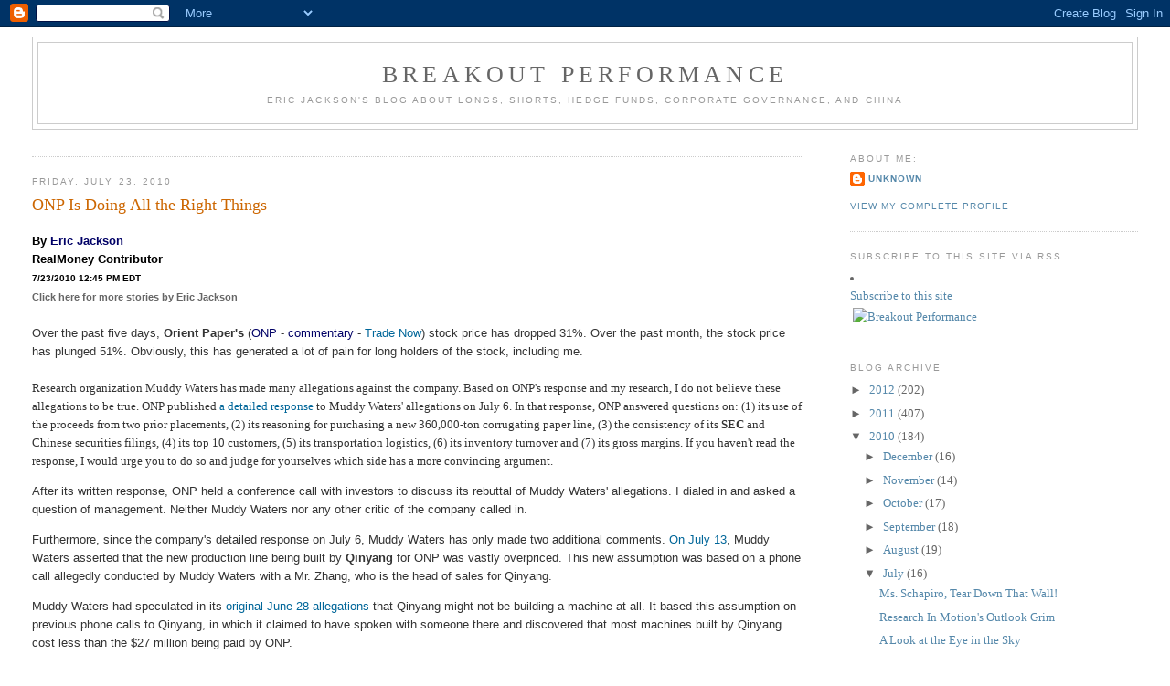

--- FILE ---
content_type: text/html; charset=UTF-8
request_url: https://breakoutperformance.blogspot.com/2010/07/onp-is-doing-all-right-things.html
body_size: 10950
content:
<!DOCTYPE html>
<html xmlns='http://www.w3.org/1999/xhtml' xmlns:b='http://www.google.com/2005/gml/b' xmlns:data='http://www.google.com/2005/gml/data' xmlns:expr='http://www.google.com/2005/gml/expr'>
<head>
<link href='https://www.blogger.com/static/v1/widgets/2944754296-widget_css_bundle.css' rel='stylesheet' type='text/css'/>
<meta content='text/html; charset=UTF-8' http-equiv='Content-Type'/>
<meta content='blogger' name='generator'/>
<link href='https://breakoutperformance.blogspot.com/favicon.ico' rel='icon' type='image/x-icon'/>
<link href='http://breakoutperformance.blogspot.com/2010/07/onp-is-doing-all-right-things.html' rel='canonical'/>
<link rel="alternate" type="application/atom+xml" title="Breakout Performance - Atom" href="https://breakoutperformance.blogspot.com/feeds/posts/default" />
<link rel="alternate" type="application/rss+xml" title="Breakout Performance - RSS" href="https://breakoutperformance.blogspot.com/feeds/posts/default?alt=rss" />
<link rel="service.post" type="application/atom+xml" title="Breakout Performance - Atom" href="https://www.blogger.com/feeds/31847753/posts/default" />

<link rel="alternate" type="application/atom+xml" title="Breakout Performance - Atom" href="https://breakoutperformance.blogspot.com/feeds/2022085655149480732/comments/default" />
<!--Can't find substitution for tag [blog.ieCssRetrofitLinks]-->
<meta content='http://breakoutperformance.blogspot.com/2010/07/onp-is-doing-all-right-things.html' property='og:url'/>
<meta content='ONP Is Doing All the Right Things' property='og:title'/>
<meta content='By Eric Jackson RealMoney Contributor 7/23/2010 12:45 PM EDT Click here for more stories by Eric Jackson Over the past five days, Orient Pap...' property='og:description'/>
<title>Breakout Performance: ONP Is Doing All the Right Things</title>
<style id='page-skin-1' type='text/css'><!--
/*
-----------------------------------------------
Blogger Template Style
Name:     Minima Stretch
Date:     26 Feb 2004
----------------------------------------------- */
/* Use this with templates/template-twocol.html */
body {
background:#ffffff;
margin:0;
color:#333333;
font:x-small Georgia Serif;
font-size/* */:/**/small;
font-size: /**/small;
text-align: center;
}
a:link {
color:#5588aa;
text-decoration:none;
}
a:visited {
color:#999999;
text-decoration:none;
}
a:hover {
color:#cc6600;
text-decoration:underline;
}
a img {
border-width:0;
}
/* Header
-----------------------------------------------
*/
#header-wrapper {
margin:0 2% 10px;
border:1px solid #cccccc;
}
#header {
margin: 5px;
border: 1px solid #cccccc;
text-align: center;
color:#666666;
}
#header-inner {
background-position: center;
margin-left: auto;
margin-right: auto;
}
#header h1 {
margin:5px 5px 0;
padding:15px 20px .25em;
line-height:1.2em;
text-transform:uppercase;
letter-spacing:.2em;
font: normal normal 200% Georgia, Serif;
}
#header a {
color:#666666;
text-decoration:none;
}
#header a:hover {
color:#666666;
}
#header .description {
margin:0 5px 5px;
padding:0 20px 15px;
text-transform:uppercase;
letter-spacing:.2em;
line-height: 1.4em;
font: normal normal 78% 'Trebuchet MS', Trebuchet, Arial, Verdana, Sans-serif;
color: #999999;
}
#header img {
margin-left: auto;
margin-right: auto;
}
/* Outer-Wrapper
----------------------------------------------- */
#outer-wrapper {
margin:0;
padding:10px;
text-align:left;
font: normal normal 100% Georgia, Serif;
}
#main-wrapper {
margin-left: 2%;
width: 67%;
float: left;
display: inline;       /* fix for doubling margin in IE */
word-wrap: break-word; /* fix for long text breaking sidebar float in IE */
overflow: hidden;      /* fix for long non-text content breaking IE sidebar float */
}
#sidebar-wrapper {
margin-right: 2%;
width: 25%;
float: right;
display: inline;       /* fix for doubling margin in IE */
word-wrap: break-word; /* fix for long text breaking sidebar float in IE */
overflow: hidden;      /* fix for long non-text content breaking IE sidebar float */
}
/* Headings
----------------------------------------------- */
h2 {
margin:1.5em 0 .75em;
font:normal normal 78% 'Trebuchet MS',Trebuchet,Arial,Verdana,Sans-serif;
line-height: 1.4em;
text-transform:uppercase;
letter-spacing:.2em;
color:#999999;
}
/* Posts
-----------------------------------------------
*/
h2.date-header {
margin:1.5em 0 .5em;
}
.post {
margin:.5em 0 1.5em;
border-bottom:1px dotted #cccccc;
padding-bottom:1.5em;
}
.post h3 {
margin:.25em 0 0;
padding:0 0 4px;
font-size:140%;
font-weight:normal;
line-height:1.4em;
color:#cc6600;
}
.post h3 a, .post h3 a:visited, .post h3 strong {
display:block;
text-decoration:none;
color:#cc6600;
font-weight:normal;
}
.post h3 strong, .post h3 a:hover {
color:#333333;
}
.post-body {
margin:0 0 .75em;
line-height:1.6em;
}
.post-body blockquote {
line-height:1.3em;
}
.post-footer {
margin: .75em 0;
color:#999999;
text-transform:uppercase;
letter-spacing:.1em;
font: normal normal 78% 'Trebuchet MS', Trebuchet, Arial, Verdana, Sans-serif;
line-height: 1.4em;
}
.comment-link {
margin-left:.6em;
}
.post img, table.tr-caption-container {
padding:4px;
border:1px solid #cccccc;
}
.tr-caption-container img {
border: none;
padding: 0;
}
.post blockquote {
margin:1em 20px;
}
.post blockquote p {
margin:.75em 0;
}
/* Comments
----------------------------------------------- */
#comments h4 {
margin:1em 0;
font-weight: bold;
line-height: 1.4em;
text-transform:uppercase;
letter-spacing:.2em;
color: #999999;
}
#comments-block {
margin:1em 0 1.5em;
line-height:1.6em;
}
#comments-block .comment-author {
margin:.5em 0;
}
#comments-block .comment-body {
margin:.25em 0 0;
}
#comments-block .comment-footer {
margin:-.25em 0 2em;
line-height: 1.4em;
text-transform:uppercase;
letter-spacing:.1em;
}
#comments-block .comment-body p {
margin:0 0 .75em;
}
.deleted-comment {
font-style:italic;
color:gray;
}
.feed-links {
clear: both;
line-height: 2.5em;
}
#blog-pager-newer-link {
float: left;
}
#blog-pager-older-link {
float: right;
}
#blog-pager {
text-align: center;
}
/* Sidebar Content
----------------------------------------------- */
.sidebar {
color: #666666;
line-height: 1.5em;
}
.sidebar ul {
list-style:none;
margin:0 0 0;
padding:0 0 0;
}
.sidebar li {
margin:0;
padding-top:0;
padding-right:0;
padding-bottom:.25em;
padding-left:15px;
text-indent:-15px;
line-height:1.5em;
}
.sidebar .widget, .main .widget {
border-bottom:1px dotted #cccccc;
margin:0 0 1.5em;
padding:0 0 1.5em;
}
.main .Blog {
border-bottom-width: 0;
}
/* Profile
----------------------------------------------- */
.profile-img {
float: left;
margin-top: 0;
margin-right: 5px;
margin-bottom: 5px;
margin-left: 0;
padding: 4px;
border: 1px solid #cccccc;
}
.profile-data {
margin:0;
text-transform:uppercase;
letter-spacing:.1em;
font: normal normal 78% 'Trebuchet MS', Trebuchet, Arial, Verdana, Sans-serif;
color: #999999;
font-weight: bold;
line-height: 1.6em;
}
.profile-datablock {
margin:.5em 0 .5em;
}
.profile-textblock {
margin: 0.5em 0;
line-height: 1.6em;
}
.profile-link {
font: normal normal 78% 'Trebuchet MS', Trebuchet, Arial, Verdana, Sans-serif;
text-transform: uppercase;
letter-spacing: .1em;
}
/* Footer
----------------------------------------------- */
#footer {
width:660px;
clear:both;
margin:0 auto;
padding-top:15px;
line-height: 1.6em;
text-transform:uppercase;
letter-spacing:.1em;
text-align: center;
}

--></style>
<script defer id="snap_preview_anywhere" src="//spa.snap.com/snap_preview_anywhere.js?ap=1&amp;key=9ecc39aca08d7cf96f7ef8f4d0aad344&amp;sb=0&amp;domain=breakoutperformance.blogspot.com" type="text/javascript"></script>
<script src="//www.sphere.com/widgets/sphereit/js?t=classic&amp;p=breakoutperformance.blogspot.com" type="text/javascript"></script>
<link href='https://www.blogger.com/dyn-css/authorization.css?targetBlogID=31847753&amp;zx=5d973e7b-39b8-4327-8465-9b39ac1f42c6' media='none' onload='if(media!=&#39;all&#39;)media=&#39;all&#39;' rel='stylesheet'/><noscript><link href='https://www.blogger.com/dyn-css/authorization.css?targetBlogID=31847753&amp;zx=5d973e7b-39b8-4327-8465-9b39ac1f42c6' rel='stylesheet'/></noscript>
<meta name='google-adsense-platform-account' content='ca-host-pub-1556223355139109'/>
<meta name='google-adsense-platform-domain' content='blogspot.com'/>

</head>
<script src="//www.google-analytics.com/urchin.js" type="text/javascript">
</script>
<script type='text/javascript'>
_uacct = "UA-519843-3";
urchinTracker();
</script>
<body>
<div class='navbar section' id='navbar'><div class='widget Navbar' data-version='1' id='Navbar1'><script type="text/javascript">
    function setAttributeOnload(object, attribute, val) {
      if(window.addEventListener) {
        window.addEventListener('load',
          function(){ object[attribute] = val; }, false);
      } else {
        window.attachEvent('onload', function(){ object[attribute] = val; });
      }
    }
  </script>
<div id="navbar-iframe-container"></div>
<script type="text/javascript" src="https://apis.google.com/js/platform.js"></script>
<script type="text/javascript">
      gapi.load("gapi.iframes:gapi.iframes.style.bubble", function() {
        if (gapi.iframes && gapi.iframes.getContext) {
          gapi.iframes.getContext().openChild({
              url: 'https://www.blogger.com/navbar/31847753?po\x3d2022085655149480732\x26origin\x3dhttps://breakoutperformance.blogspot.com',
              where: document.getElementById("navbar-iframe-container"),
              id: "navbar-iframe"
          });
        }
      });
    </script><script type="text/javascript">
(function() {
var script = document.createElement('script');
script.type = 'text/javascript';
script.src = '//pagead2.googlesyndication.com/pagead/js/google_top_exp.js';
var head = document.getElementsByTagName('head')[0];
if (head) {
head.appendChild(script);
}})();
</script>
</div></div>
<div id='outer-wrapper'><div id='wrap2'>
<!-- skip links for text browsers -->
<span id='skiplinks' style='display:none;'>
<a href='#main'>skip to main </a> |
      <a href='#sidebar'>skip to sidebar</a>
</span>
<div id='header-wrapper'>
<div class='header section' id='header'><div class='widget Header' data-version='1' id='Header1'>
<div id='header-inner'>
<div class='titlewrapper'>
<h1 class='title'>
<a href='https://breakoutperformance.blogspot.com/'>
Breakout Performance
</a>
</h1>
</div>
<div class='descriptionwrapper'>
<p class='description'><span>Eric Jackson's Blog About Longs, Shorts, Hedge Funds, Corporate Governance, and China</span></p>
</div>
</div>
</div></div>
</div>
<div id='content-wrapper'>
<div id='main-wrapper'>
<div class='main section' id='main'><div class='widget HTML' data-version='1' id='HTML15'>
<div class='widget-content'>
<!-- Begin Adify tag for "Breakout Performance 728" Ad Space (728x90) ID #2024407 --> <script type="text/javascript">
<!--
	sr_adspace_id = 2024407;
	sr_adspace_width = 728;
	sr_adspace_height = 90;
	sr_adspace_type = "graphic";
	sr_color_back = "#FFFFFF";
	sr_color_text = "#000000";
	sr_color_url = "#E15F00";
	sr_color_title = "#3F66B3";
	sr_color_border = "#3366CC";
	sr_color_your_ad = "#2852A3";
	sr_color_your_adbk = "#FFDD81";
	sr_ad_new_window = true;
	
-->
</script>
<script src="//ad.afy11.net/srad.js?azId=2024407" type="text/javascript">
</script>
<script type="text/javascript">srExecute();</script>
<!-- End Adify tag for "Breakout Performance 728" Ad Space (728x90) ID #2024407 -->
</div>
<div class='clear'></div>
</div><div class='widget Blog' data-version='1' id='Blog1'>
<div class='blog-posts hfeed'>

          <div class="date-outer">
        
<h2 class='date-header'><span>Friday, July 23, 2010</span></h2>

          <div class="date-posts">
        
<div class='post-outer'>
<div class='post'>
<a name='2022085655149480732'></a>
<h3 class='post-title'>
<a href='https://breakoutperformance.blogspot.com/2010/07/onp-is-doing-all-right-things.html'>ONP Is Doing All the Right Things</a>
</h3>
<div class='post-header-line-1'></div>
<div class='post-body'>
<p><span class="Apple-style-span" style="font-family: arial, helvetica, 'ms sans serif', sans-serif; font-size: small; "><div><span class="Apple-style-span" style="font-family: arial, helvetica, 'ms sans serif', sans-serif; font-size: small; "><span class="default" style="font-family: arial, helvetica, 'ms sans serif', sans-serif; font-size: small; color: rgb(0, 0, 0); font-weight: bold; ">By <a href="http://apps.thestreet.com/cms/email/rmyEmailStory.do?storyId=10815859&amp;authorId=1170565&amp;storyUrl=/p/rmoney/investing/10815859.html" style="color: rgb(0, 0, 102); ">Eric Jackson</a><br />RealMoney Contributor</span><br /><span class="Time" style="font-family: verdana, geneva, 'ms sans serif', sans-serif; font-size: x-small; letter-spacing: 0px; color: rgb(0, 0, 0); "><b>7/23/2010 12:45 PM EDT</b></span><br /><a class="leftNavLinks" href="http://find.thestreet.com/cgi-bin/texis/rmauthor/?au=A1170565" style="color: rgb(102, 102, 102); font-family: arial, helvetica, &#39;ms sans serif&#39;, sans-serif; font-size: 11px; font-weight: bold; text-decoration: none; ">Click here for more stories by Eric Jackson</a></span></div><div><span class="Apple-style-span" style="font-family: arial, helvetica, 'ms sans serif', sans-serif; font-size: small; "><br /></span></div><div><span class="Apple-style-span" style="font-family: arial, helvetica, 'ms sans serif', sans-serif; font-size: small; ">Over the past five days, <b>Orient Paper's</b> (<span class="tickerOb"><a href="http://www.thestreet.com/stocks/quote/ONP?omorig=rmyarticle" style="color: rgb(0, 0, 102); ">ONP</a> - <a href="http://find.thestreet.com/cgi-bin/texis/rmfind/results.html?tkr=ONP" style="color: rgb(0, 0, 102); ">commentary</a> - <a href="http://www.thestreet.com/staticFull/brokercenter.html" style="color: rgb(0, 102, 153); ">Trade Now</a></span>) stock price has dropped 31%. Over the past month, the stock price has plunged 51%. Obviously, this has generated a lot of pain for long holders of the stock, including me.</span></div><div><span class="Apple-style-span" style="font-family: arial, helvetica, 'ms sans serif', sans-serif; font-size: small; "><br /></span></div>Research organization Muddy Waters has made many allegations against the company. Based on ONP's response and my research, I do not believe these allegations to be true. ONP published <a href="http://finance.yahoo.com/news/Orient-Paper-Further-Responds-prnews-4256390971.html?x=0&amp;.v=92" style="color: rgb(0, 102, 153); " target="_blank">a detailed response</a> to Muddy Waters' allegations on July 6. In that response, ONP answered questions on: (1) its use of the proceeds from two prior placements, (2) its reasoning for purchasing a new 360,000-ton corrugating paper line, (3) the consistency of its <b>SEC</b> and Chinese securities filings, (4) its top 10 customers, (5) its transportation logistics, (6) its inventory turnover and (7) its gross margins. If you haven't read the response, I would urge you to do so and judge for yourselves which side has a more convincing argument.<p style="font-family: arial, helvetica, 'ms sans serif', sans-serif; font-size: small; ">After its written response, ONP held a conference call with investors to discuss its rebuttal of Muddy Waters' allegations. I dialed in and asked a question of management. Neither Muddy Waters nor any other critic of the company called in.</p><p style="font-family: arial, helvetica, 'ms sans serif', sans-serif; font-size: small; ">Furthermore, since the company's detailed response on July 6, Muddy Waters has only made two additional comments. <a href="http://www.muddywatersresearch.com/wp-content/uploads/2010/07/ONP_WhatATangledWebWeWeave.pdf" style="color: rgb(0, 102, 153); " target="_blank">On July 13</a>, Muddy Waters asserted that the new production line being built by <b>Qinyang</b> for ONP was vastly overpriced. This new assumption was based on a phone call allegedly conducted by Muddy Waters with a Mr. Zhang, who is the head of sales for Qinyang.</p><p style="font-family: arial, helvetica, 'ms sans serif', sans-serif; font-size: small; ">Muddy Waters had speculated in its <a href="http://www.muddywatersresearch.com/wp-content/uploads/2010/06/MuddyWatersResearch_ONP_June-2010.pdf" style="color: rgb(0, 102, 153); " target="_blank">original June 28 allegations</a> that Qinyang might not be building a machine at all. It based this assumption on previous phone calls to Qinyang, in which it claimed to have spoken with someone there and discovered that most machines built by Qinyang cost less than the $27 million being paid by ONP.</p><p style="font-family: arial, helvetica, 'ms sans serif', sans-serif; font-size: small; "><span class="Apple-style-span" style="color: rgb(51, 51, 51); line-height: 20px; "><i></i></span></p><i><p style="font-family: arial, helvetica, 'ms sans serif', sans-serif; font-size: small; ">....</p><p style="font-family: arial, helvetica, 'ms sans serif', sans-serif; font-size: small; "><span class="Apple-style-span" style="color: rgb(51, 51, 51); line-height: 20px; font-family: Georgia, serif; font-size: 13px; "><a href="http://www.thestreet.com/p/_search/rmoney/investing/10815859.html">[*** This post is an excerpt of the full article, available by clicking here to go to RealMoney.com. Note: subscription required. ***]</a></span></p></i></span><p></p></p>
<a class='iconsphere' href='http://www.sphere.com/search?q=sphereit:https://breakoutperformance.blogspot.com/2010/07/onp-is-doing-all-right-things.html' onclick='return Sphere.Widget.search("https://breakoutperformance.blogspot.com/2010/07/onp-is-doing-all-right-things.html")' title='Related Blogs & Articles'>Sphere: Related Content</a>
<div style='clear: both;'></div>
</div>
<div class='post-footer'>
<div><script type='text/javascript'>var addthis_pub="ejackson";</script>
<a id='https://breakoutperformance.blogspot.com/2010/07/onp-is-doing-all-right-things.html' name='ONP Is Doing All the Right Things' onclick='return addthis_sendto()' onmouseout='addthis_close()' onmouseover='return addthis_open(this, "", this.id, this.name);'><img alt="Bookmark and Share" height="16" src="https://lh3.googleusercontent.com/blogger_img_proxy/AEn0k_vf6Nb-zTTuzkGrL4CmWaUaEox5S_ZJBpN0zR80KDRI4RSO9SAJ5w9xJsDFpuK-DdnHBrFtVQJ8dIW7P1cdYEcbN6brZq61RWhQ42C7RBQSR1IeLw=s0-d" style="border:0" width="125"></a><script src="//s7.addthis.com/js/200/addthis_widget.js" type="text/javascript"></script></div>
<script charset="utf-8" src="//feeds.feedburner.com/~s/BreakoutPerformance?i=https://breakoutperformance.blogspot.com/2010/07/onp-is-doing-all-right-things.html" type="text/javascript"></script>
<p class='post-footer-line post-footer-line-1'><span class='post-author'>
Posted by
Unknown
</span>
<span class='post-timestamp'>
at
<a class='timestamp-link' href='https://breakoutperformance.blogspot.com/2010/07/onp-is-doing-all-right-things.html' title='permanent link'>9:50 PM</a>
</span>
<span class='post-comment-link'>
</span>
<span class='post-icons'>
<span class='item-action'>
<a href='https://www.blogger.com/email-post/31847753/2022085655149480732' title='Email Post'>
<span class='email-post-icon'>&#160;</span>
</a>
</span>
<span class='item-control blog-admin pid-267232575'>
<a href='https://www.blogger.com/post-edit.g?blogID=31847753&postID=2022085655149480732&from=pencil' title='Edit Post'>
<img alt='' class='icon-action' height='18' src='https://resources.blogblog.com/img/icon18_edit_allbkg.gif' width='18'/>
</a>
</span>
</span>
<span class='post-backlinks post-comment-link'>
</span>
</p>
<p class='post-footer-line post-footer-line-2'><span class='post-labels'>
Labels:
<a href='https://breakoutperformance.blogspot.com/search/label/Muddy%20Waters' rel='tag'>Muddy Waters</a>,
<a href='https://breakoutperformance.blogspot.com/search/label/ONP' rel='tag'>ONP</a>,
<a href='https://breakoutperformance.blogspot.com/search/label/Orient%20Paper' rel='tag'>Orient Paper</a>,
<a href='https://breakoutperformance.blogspot.com/search/label/Qinyang' rel='tag'>Qinyang</a>
</span>
</p>
<p class='post-footer-line post-footer-line-3'></p>
</div>
</div>
<div class='comments' id='comments'>
<a name='comments'></a>
<div id='disqus_thread'></div>
<div id='disqus_post_title' style='display:none;'>ONP Is Doing All the Right Things</div>
<div id='disqus_post_message' style='display:none;'><span class="Apple-style-span" style="font-family: arial, helvetica, 'ms sans serif', sans-serif; font-size: small; "><div><span class="Apple-style-span" style="font-family: arial, helvetica, 'ms sans serif', sans-serif; font-size: small; "><span class="default" style="font-family: arial, helvetica, 'ms sans serif', sans-serif; font-size: small; color: rgb(0, 0, 0); font-weight: bold; ">By <a href="http://apps.thestreet.com/cms/email/rmyEmailStory.do?storyId=10815859&amp;authorId=1170565&amp;storyUrl=/p/rmoney/investing/10815859.html" style="color: rgb(0, 0, 102); ">Eric Jackson</a><br />RealMoney Contributor</span><br /><span class="Time" style="font-family: verdana, geneva, 'ms sans serif', sans-serif; font-size: x-small; letter-spacing: 0px; color: rgb(0, 0, 0); "><b>7/23/2010 12:45 PM EDT</b></span><br /><a class="leftNavLinks" href="http://find.thestreet.com/cgi-bin/texis/rmauthor/?au=A1170565" style="color: rgb(102, 102, 102); font-family: arial, helvetica, &#39;ms sans serif&#39;, sans-serif; font-size: 11px; font-weight: bold; text-decoration: none; ">Click here for more stories by Eric Jackson</a></span></div><div><span class="Apple-style-span" style="font-family: arial, helvetica, 'ms sans serif', sans-serif; font-size: small; "><br /></span></div><div><span class="Apple-style-span" style="font-family: arial, helvetica, 'ms sans serif', sans-serif; font-size: small; ">Over the past five days, <b>Orient Paper's</b> (<span class="tickerOb"><a href="http://www.thestreet.com/stocks/quote/ONP?omorig=rmyarticle" style="color: rgb(0, 0, 102); ">ONP</a> - <a href="http://find.thestreet.com/cgi-bin/texis/rmfind/results.html?tkr=ONP" style="color: rgb(0, 0, 102); ">commentary</a> - <a href="http://www.thestreet.com/staticFull/brokercenter.html" style="color: rgb(0, 102, 153); ">Trade Now</a></span>) stock price has dropped 31%. Over the past month, the stock price has plunged 51%. Obviously, this has generated a lot of pain for long holders of the stock, including me.</span></div><div><span class="Apple-style-span" style="font-family: arial, helvetica, 'ms sans serif', sans-serif; font-size: small; "><br /></span></div>Research organization Muddy Waters has made many allegations against the company. Based on ONP's response and my research, I do not believe these allegations to be true. ONP published <a href="http://finance.yahoo.com/news/Orient-Paper-Further-Responds-prnews-4256390971.html?x=0&amp;.v=92" style="color: rgb(0, 102, 153); " target="_blank">a detailed response</a> to Muddy Waters' allegations on July 6. In that response, ONP answered questions on: (1) its use of the proceeds from two prior placements, (2) its reasoning for purchasing a new 360,000-ton corrugating paper line, (3) the consistency of its <b>SEC</b> and Chinese securities filings, (4) its top 10 customers, (5) its transportation logistics, (6) its inventory turnover and (7) its gross margins. If you haven't read the response, I would urge you to do so and judge for yourselves which side has a more convincing argument.<p style="font-family: arial, helvetica, 'ms sans serif', sans-serif; font-size: small; ">After its written response, ONP held a conference call with investors to discuss its rebuttal of Muddy Waters' allegations. I dialed in and asked a question of management. Neither Muddy Waters nor any other critic of the company called in.</p><p style="font-family: arial, helvetica, 'ms sans serif', sans-serif; font-size: small; ">Furthermore, since the company's detailed response on July 6, Muddy Waters has only made two additional comments. <a href="http://www.muddywatersresearch.com/wp-content/uploads/2010/07/ONP_WhatATangledWebWeWeave.pdf" style="color: rgb(0, 102, 153); " target="_blank">On July 13</a>, Muddy Waters asserted that the new production line being built by <b>Qinyang</b> for ONP was vastly overpriced. This new assumption was based on a phone call allegedly conducted by Muddy Waters with a Mr. Zhang, who is the head of sales for Qinyang.</p><p style="font-family: arial, helvetica, 'ms sans serif', sans-serif; font-size: small; ">Muddy Waters had speculated in its <a href="http://www.muddywatersresearch.com/wp-content/uploads/2010/06/MuddyWatersResearch_ONP_June-2010.pdf" style="color: rgb(0, 102, 153); " target="_blank">original June 28 allegations</a> that Qinyang might not be building a machine at all. It based this assumption on previous phone calls to Qinyang, in which it claimed to have spoken with someone there and discovered that most machines built by Qinyang cost less than the $27 million being paid by ONP.</p><p style="font-family: arial, helvetica, 'ms sans serif', sans-serif; font-size: small; "><span class="Apple-style-span" style="color: rgb(51, 51, 51); line-height: 20px; "><i></i></span></p><i><p style="font-family: arial, helvetica, 'ms sans serif', sans-serif; font-size: small; ">....</p><p style="font-family: arial, helvetica, 'ms sans serif', sans-serif; font-size: small; "><span class="Apple-style-span" style="color: rgb(51, 51, 51); line-height: 20px; font-family: Georgia, serif; font-size: 13px; "><a href="http://www.thestreet.com/p/_search/rmoney/investing/10815859.html">[*** This post is an excerpt of the full article, available by clicking here to go to RealMoney.com. Note: subscription required. ***]</a></span></p></i></span><p></p></div>
<script type='text/javascript'>
		var disqus_url = 'http://breakoutperformance.blogspot.com/2010/07/onp-is-doing-all-right-things.html';
		var disqus_title = document.getElementById('disqus_post_title').innerHTML;
		var disqus_message = document.getElementById('disqus_post_message').innerHTML;
	</script>
<script src="//disqus.com/forums/breakoutperformance/embed.js" type="text/javascript"></script>
<noscript><a href='http://breakoutperformance.disqus.com/?url=https://breakoutperformance.blogspot.com/2010/07/onp-is-doing-all-right-things.html'>View the entire comment thread.</a></noscript>
<a class='dsq-brlink' href='http://disqus.com'>blog comments powered by <span class='logo-disqus'>Disqus</span></a>
<div id='backlinks-container'>
<div id='Blog1_backlinks-container'>
</div>
</div>
</div>
</div>

        </div></div>
      
</div>
<div class='blog-pager' id='blog-pager'>
<span id='blog-pager-newer-link'>
<a class='blog-pager-newer-link' href='https://breakoutperformance.blogspot.com/2010/07/look-at-eye-in-sky.html' id='Blog1_blog-pager-newer-link' title='Newer Post'>Newer Post</a>
</span>
<span id='blog-pager-older-link'>
<a class='blog-pager-older-link' href='https://breakoutperformance.blogspot.com/2010/07/guest-post-another-perspective-on-onp.html' id='Blog1_blog-pager-older-link' title='Older Post'>Older Post</a>
</span>
<a class='home-link' href='https://breakoutperformance.blogspot.com/'>Home</a>
</div>
<div class='clear'></div>
<div class='post-feeds'>
</div>
</div></div>
</div>
<div id='sidebar-wrapper'>
<div class='sidebar section' id='sidebar'><div class='widget Profile' data-version='1' id='Profile1'>
<h2>About Me:</h2>
<div class='widget-content'>
<dl class='profile-datablock'>
<dt class='profile-data'>
<a class='profile-name-link g-profile' href='https://www.blogger.com/profile/08966031961479291676' rel='author' style='background-image: url(//www.blogger.com/img/logo-16.png);'>
Unknown
</a>
</dt>
</dl>
<a class='profile-link' href='https://www.blogger.com/profile/08966031961479291676' rel='author'>View my complete profile</a>
<div class='clear'></div>
</div>
</div><div class='widget HTML' data-version='1' id='HTML2'>
<h2 class='title'>Subscribe to this Site Via RSS</h2>
<div class='widget-content'>
<li class="module-list-item"><div class="typelist-note"><a href="http://feeds.feedburner.com/BreakoutPerformance" rel="alternate" title="Subscribe to this feed" type="application/rss+xml">Subscribe to this site  <img alt="" style="border:0" src="https://lh3.googleusercontent.com/blogger_img_proxy/AEn0k_uGz1dijJx3L7G9FmC4YRq8ChOzasAaV7g-nJG8R0gDY2NcYii6923LRM3vsNWCd3ocIGXjGXs5KplHsHkSzI1HGVZNznEEmRIZnHglCVYYhaAGp6w8hIJYltijmWs=s0-d"></a></div></li>

<a href="http://feeds.feedburner.com/BreakoutPerformance"><img width="88" style="border:0" alt="" src="https://lh3.googleusercontent.com/blogger_img_proxy/AEn0k_utKAwY-0mBCfNdG3gsJaqEWu2C7_bo58RQiUzsIAJ1WzENo4c8Kt-Os0yGxxVyVIDcu6vh9uvDiTmLG0RGTF1HINKXC_xfuaonPcuGZrW4x1IPdfUFhogON5HPZXerU7UlyJa0q6V2kmHMbtv7TCQF=s0-d" height="26"></a>
			
<a href="http://breakoutperformance.blogspot.com"><img style="border:0" alt="Breakout Performance" src="https://lh3.googleusercontent.com/blogger_img_proxy/AEn0k_uaemp7nLEDmmyjDt4asBuVxOvsEYM_YczrB_7wsRRCreONBbJgAat8yS6jYLexIyIGnPNKJjLPGi3vh8qb7Fw0SWMnULO5Fg-UAGA_y_VszMdRIqrl=s0-d"></a>
</div>
<div class='clear'></div>
</div><div class='widget BlogArchive' data-version='1' id='BlogArchive1'>
<h2>Blog Archive</h2>
<div class='widget-content'>
<div id='ArchiveList'>
<div id='BlogArchive1_ArchiveList'>
<ul class='hierarchy'>
<li class='archivedate collapsed'>
<a class='toggle' href='javascript:void(0)'>
<span class='zippy'>

        &#9658;&#160;
      
</span>
</a>
<a class='post-count-link' href='https://breakoutperformance.blogspot.com/2012/'>
2012
</a>
<span class='post-count' dir='ltr'>(202)</span>
<ul class='hierarchy'>
<li class='archivedate collapsed'>
<a class='toggle' href='javascript:void(0)'>
<span class='zippy'>

        &#9658;&#160;
      
</span>
</a>
<a class='post-count-link' href='https://breakoutperformance.blogspot.com/2012/10/'>
October
</a>
<span class='post-count' dir='ltr'>(24)</span>
</li>
</ul>
<ul class='hierarchy'>
<li class='archivedate collapsed'>
<a class='toggle' href='javascript:void(0)'>
<span class='zippy'>

        &#9658;&#160;
      
</span>
</a>
<a class='post-count-link' href='https://breakoutperformance.blogspot.com/2012/09/'>
September
</a>
<span class='post-count' dir='ltr'>(26)</span>
</li>
</ul>
<ul class='hierarchy'>
<li class='archivedate collapsed'>
<a class='toggle' href='javascript:void(0)'>
<span class='zippy'>

        &#9658;&#160;
      
</span>
</a>
<a class='post-count-link' href='https://breakoutperformance.blogspot.com/2012/08/'>
August
</a>
<span class='post-count' dir='ltr'>(5)</span>
</li>
</ul>
<ul class='hierarchy'>
<li class='archivedate collapsed'>
<a class='toggle' href='javascript:void(0)'>
<span class='zippy'>

        &#9658;&#160;
      
</span>
</a>
<a class='post-count-link' href='https://breakoutperformance.blogspot.com/2012/07/'>
July
</a>
<span class='post-count' dir='ltr'>(19)</span>
</li>
</ul>
<ul class='hierarchy'>
<li class='archivedate collapsed'>
<a class='toggle' href='javascript:void(0)'>
<span class='zippy'>

        &#9658;&#160;
      
</span>
</a>
<a class='post-count-link' href='https://breakoutperformance.blogspot.com/2012/06/'>
June
</a>
<span class='post-count' dir='ltr'>(15)</span>
</li>
</ul>
<ul class='hierarchy'>
<li class='archivedate collapsed'>
<a class='toggle' href='javascript:void(0)'>
<span class='zippy'>

        &#9658;&#160;
      
</span>
</a>
<a class='post-count-link' href='https://breakoutperformance.blogspot.com/2012/05/'>
May
</a>
<span class='post-count' dir='ltr'>(26)</span>
</li>
</ul>
<ul class='hierarchy'>
<li class='archivedate collapsed'>
<a class='toggle' href='javascript:void(0)'>
<span class='zippy'>

        &#9658;&#160;
      
</span>
</a>
<a class='post-count-link' href='https://breakoutperformance.blogspot.com/2012/04/'>
April
</a>
<span class='post-count' dir='ltr'>(25)</span>
</li>
</ul>
<ul class='hierarchy'>
<li class='archivedate collapsed'>
<a class='toggle' href='javascript:void(0)'>
<span class='zippy'>

        &#9658;&#160;
      
</span>
</a>
<a class='post-count-link' href='https://breakoutperformance.blogspot.com/2012/03/'>
March
</a>
<span class='post-count' dir='ltr'>(15)</span>
</li>
</ul>
<ul class='hierarchy'>
<li class='archivedate collapsed'>
<a class='toggle' href='javascript:void(0)'>
<span class='zippy'>

        &#9658;&#160;
      
</span>
</a>
<a class='post-count-link' href='https://breakoutperformance.blogspot.com/2012/02/'>
February
</a>
<span class='post-count' dir='ltr'>(21)</span>
</li>
</ul>
<ul class='hierarchy'>
<li class='archivedate collapsed'>
<a class='toggle' href='javascript:void(0)'>
<span class='zippy'>

        &#9658;&#160;
      
</span>
</a>
<a class='post-count-link' href='https://breakoutperformance.blogspot.com/2012/01/'>
January
</a>
<span class='post-count' dir='ltr'>(26)</span>
</li>
</ul>
</li>
</ul>
<ul class='hierarchy'>
<li class='archivedate collapsed'>
<a class='toggle' href='javascript:void(0)'>
<span class='zippy'>

        &#9658;&#160;
      
</span>
</a>
<a class='post-count-link' href='https://breakoutperformance.blogspot.com/2011/'>
2011
</a>
<span class='post-count' dir='ltr'>(407)</span>
<ul class='hierarchy'>
<li class='archivedate collapsed'>
<a class='toggle' href='javascript:void(0)'>
<span class='zippy'>

        &#9658;&#160;
      
</span>
</a>
<a class='post-count-link' href='https://breakoutperformance.blogspot.com/2011/12/'>
December
</a>
<span class='post-count' dir='ltr'>(19)</span>
</li>
</ul>
<ul class='hierarchy'>
<li class='archivedate collapsed'>
<a class='toggle' href='javascript:void(0)'>
<span class='zippy'>

        &#9658;&#160;
      
</span>
</a>
<a class='post-count-link' href='https://breakoutperformance.blogspot.com/2011/11/'>
November
</a>
<span class='post-count' dir='ltr'>(30)</span>
</li>
</ul>
<ul class='hierarchy'>
<li class='archivedate collapsed'>
<a class='toggle' href='javascript:void(0)'>
<span class='zippy'>

        &#9658;&#160;
      
</span>
</a>
<a class='post-count-link' href='https://breakoutperformance.blogspot.com/2011/10/'>
October
</a>
<span class='post-count' dir='ltr'>(28)</span>
</li>
</ul>
<ul class='hierarchy'>
<li class='archivedate collapsed'>
<a class='toggle' href='javascript:void(0)'>
<span class='zippy'>

        &#9658;&#160;
      
</span>
</a>
<a class='post-count-link' href='https://breakoutperformance.blogspot.com/2011/09/'>
September
</a>
<span class='post-count' dir='ltr'>(38)</span>
</li>
</ul>
<ul class='hierarchy'>
<li class='archivedate collapsed'>
<a class='toggle' href='javascript:void(0)'>
<span class='zippy'>

        &#9658;&#160;
      
</span>
</a>
<a class='post-count-link' href='https://breakoutperformance.blogspot.com/2011/08/'>
August
</a>
<span class='post-count' dir='ltr'>(42)</span>
</li>
</ul>
<ul class='hierarchy'>
<li class='archivedate collapsed'>
<a class='toggle' href='javascript:void(0)'>
<span class='zippy'>

        &#9658;&#160;
      
</span>
</a>
<a class='post-count-link' href='https://breakoutperformance.blogspot.com/2011/07/'>
July
</a>
<span class='post-count' dir='ltr'>(47)</span>
</li>
</ul>
<ul class='hierarchy'>
<li class='archivedate collapsed'>
<a class='toggle' href='javascript:void(0)'>
<span class='zippy'>

        &#9658;&#160;
      
</span>
</a>
<a class='post-count-link' href='https://breakoutperformance.blogspot.com/2011/06/'>
June
</a>
<span class='post-count' dir='ltr'>(27)</span>
</li>
</ul>
<ul class='hierarchy'>
<li class='archivedate collapsed'>
<a class='toggle' href='javascript:void(0)'>
<span class='zippy'>

        &#9658;&#160;
      
</span>
</a>
<a class='post-count-link' href='https://breakoutperformance.blogspot.com/2011/05/'>
May
</a>
<span class='post-count' dir='ltr'>(43)</span>
</li>
</ul>
<ul class='hierarchy'>
<li class='archivedate collapsed'>
<a class='toggle' href='javascript:void(0)'>
<span class='zippy'>

        &#9658;&#160;
      
</span>
</a>
<a class='post-count-link' href='https://breakoutperformance.blogspot.com/2011/04/'>
April
</a>
<span class='post-count' dir='ltr'>(37)</span>
</li>
</ul>
<ul class='hierarchy'>
<li class='archivedate collapsed'>
<a class='toggle' href='javascript:void(0)'>
<span class='zippy'>

        &#9658;&#160;
      
</span>
</a>
<a class='post-count-link' href='https://breakoutperformance.blogspot.com/2011/03/'>
March
</a>
<span class='post-count' dir='ltr'>(34)</span>
</li>
</ul>
<ul class='hierarchy'>
<li class='archivedate collapsed'>
<a class='toggle' href='javascript:void(0)'>
<span class='zippy'>

        &#9658;&#160;
      
</span>
</a>
<a class='post-count-link' href='https://breakoutperformance.blogspot.com/2011/02/'>
February
</a>
<span class='post-count' dir='ltr'>(28)</span>
</li>
</ul>
<ul class='hierarchy'>
<li class='archivedate collapsed'>
<a class='toggle' href='javascript:void(0)'>
<span class='zippy'>

        &#9658;&#160;
      
</span>
</a>
<a class='post-count-link' href='https://breakoutperformance.blogspot.com/2011/01/'>
January
</a>
<span class='post-count' dir='ltr'>(34)</span>
</li>
</ul>
</li>
</ul>
<ul class='hierarchy'>
<li class='archivedate expanded'>
<a class='toggle' href='javascript:void(0)'>
<span class='zippy toggle-open'>

        &#9660;&#160;
      
</span>
</a>
<a class='post-count-link' href='https://breakoutperformance.blogspot.com/2010/'>
2010
</a>
<span class='post-count' dir='ltr'>(184)</span>
<ul class='hierarchy'>
<li class='archivedate collapsed'>
<a class='toggle' href='javascript:void(0)'>
<span class='zippy'>

        &#9658;&#160;
      
</span>
</a>
<a class='post-count-link' href='https://breakoutperformance.blogspot.com/2010/12/'>
December
</a>
<span class='post-count' dir='ltr'>(16)</span>
</li>
</ul>
<ul class='hierarchy'>
<li class='archivedate collapsed'>
<a class='toggle' href='javascript:void(0)'>
<span class='zippy'>

        &#9658;&#160;
      
</span>
</a>
<a class='post-count-link' href='https://breakoutperformance.blogspot.com/2010/11/'>
November
</a>
<span class='post-count' dir='ltr'>(14)</span>
</li>
</ul>
<ul class='hierarchy'>
<li class='archivedate collapsed'>
<a class='toggle' href='javascript:void(0)'>
<span class='zippy'>

        &#9658;&#160;
      
</span>
</a>
<a class='post-count-link' href='https://breakoutperformance.blogspot.com/2010/10/'>
October
</a>
<span class='post-count' dir='ltr'>(17)</span>
</li>
</ul>
<ul class='hierarchy'>
<li class='archivedate collapsed'>
<a class='toggle' href='javascript:void(0)'>
<span class='zippy'>

        &#9658;&#160;
      
</span>
</a>
<a class='post-count-link' href='https://breakoutperformance.blogspot.com/2010/09/'>
September
</a>
<span class='post-count' dir='ltr'>(18)</span>
</li>
</ul>
<ul class='hierarchy'>
<li class='archivedate collapsed'>
<a class='toggle' href='javascript:void(0)'>
<span class='zippy'>

        &#9658;&#160;
      
</span>
</a>
<a class='post-count-link' href='https://breakoutperformance.blogspot.com/2010/08/'>
August
</a>
<span class='post-count' dir='ltr'>(19)</span>
</li>
</ul>
<ul class='hierarchy'>
<li class='archivedate expanded'>
<a class='toggle' href='javascript:void(0)'>
<span class='zippy toggle-open'>

        &#9660;&#160;
      
</span>
</a>
<a class='post-count-link' href='https://breakoutperformance.blogspot.com/2010/07/'>
July
</a>
<span class='post-count' dir='ltr'>(16)</span>
<ul class='posts'>
<li><a href='https://breakoutperformance.blogspot.com/2010/07/ms-schapiro-tear-down-that-wall.html'>Ms. Schapiro, Tear Down That Wall!</a></li>
<li><a href='https://breakoutperformance.blogspot.com/2010/07/research-in-motions-outlook-grim.html'>Research In Motion&#39;s Outlook Grim</a></li>
<li><a href='https://breakoutperformance.blogspot.com/2010/07/look-at-eye-in-sky.html'>A Look at the Eye in the Sky</a></li>
<li><a href='https://breakoutperformance.blogspot.com/2010/07/onp-is-doing-all-right-things.html'>ONP Is Doing All the Right Things</a></li>
<li><a href='https://breakoutperformance.blogspot.com/2010/07/guest-post-another-perspective-on-onp.html'>Guest Post: Another Perspective on ONP and Doing B...</a></li>
<li><a href='https://breakoutperformance.blogspot.com/2010/07/finreg-best-and-worst-parts.html'>FinReg: Best and Worst Parts</a></li>
<li><a href='https://breakoutperformance.blogspot.com/2010/07/oh-dear-canada.html'>Oh, Dear, Canada!</a></li>
<li><a href='https://breakoutperformance.blogspot.com/2010/07/show-us-money.html'>Show Us the Money!</a></li>
<li><a href='https://breakoutperformance.blogspot.com/2010/07/why-seabridge-says-no-to-mining.html'>Why Seabridge Says No to Mining Projects</a></li>
<li><a href='https://breakoutperformance.blogspot.com/2010/07/microsoft-should-stop-acting-like.html'>Microsoft Should Stop Acting Like a &quot;Cougar&quot; &amp; Sta...</a></li>
<li><a href='https://breakoutperformance.blogspot.com/2010/07/jos-bank-ready-for-mark-down.html'>Jos. A. Bank Ready for a Mark-Down</a></li>
<li><a href='https://breakoutperformance.blogspot.com/2010/07/update-on-orient-paper.html'>Update on Orient Paper</a></li>
<li><a href='https://breakoutperformance.blogspot.com/2010/07/royal-caribbean-is-headed-for-rough.html'>Royal Caribbean Is Headed for Rough Waters</a></li>
<li><a href='https://breakoutperformance.blogspot.com/2010/07/microsoft-should-pay-fat-dividend.html'>Microsoft Should Pay a Fat Dividend</a></li>
<li><a href='https://breakoutperformance.blogspot.com/2010/07/orient-paper-visit-satisfies-investor.html'>Orient Paper Visit Satisfies Investor</a></li>
<li><a href='https://breakoutperformance.blogspot.com/2010/07/yahoo-is-losing-its-yodel.html'>Yahoo! Is Losing Its Yodel</a></li>
</ul>
</li>
</ul>
<ul class='hierarchy'>
<li class='archivedate collapsed'>
<a class='toggle' href='javascript:void(0)'>
<span class='zippy'>

        &#9658;&#160;
      
</span>
</a>
<a class='post-count-link' href='https://breakoutperformance.blogspot.com/2010/06/'>
June
</a>
<span class='post-count' dir='ltr'>(14)</span>
</li>
</ul>
<ul class='hierarchy'>
<li class='archivedate collapsed'>
<a class='toggle' href='javascript:void(0)'>
<span class='zippy'>

        &#9658;&#160;
      
</span>
</a>
<a class='post-count-link' href='https://breakoutperformance.blogspot.com/2010/05/'>
May
</a>
<span class='post-count' dir='ltr'>(16)</span>
</li>
</ul>
<ul class='hierarchy'>
<li class='archivedate collapsed'>
<a class='toggle' href='javascript:void(0)'>
<span class='zippy'>

        &#9658;&#160;
      
</span>
</a>
<a class='post-count-link' href='https://breakoutperformance.blogspot.com/2010/04/'>
April
</a>
<span class='post-count' dir='ltr'>(17)</span>
</li>
</ul>
<ul class='hierarchy'>
<li class='archivedate collapsed'>
<a class='toggle' href='javascript:void(0)'>
<span class='zippy'>

        &#9658;&#160;
      
</span>
</a>
<a class='post-count-link' href='https://breakoutperformance.blogspot.com/2010/03/'>
March
</a>
<span class='post-count' dir='ltr'>(17)</span>
</li>
</ul>
<ul class='hierarchy'>
<li class='archivedate collapsed'>
<a class='toggle' href='javascript:void(0)'>
<span class='zippy'>

        &#9658;&#160;
      
</span>
</a>
<a class='post-count-link' href='https://breakoutperformance.blogspot.com/2010/02/'>
February
</a>
<span class='post-count' dir='ltr'>(9)</span>
</li>
</ul>
<ul class='hierarchy'>
<li class='archivedate collapsed'>
<a class='toggle' href='javascript:void(0)'>
<span class='zippy'>

        &#9658;&#160;
      
</span>
</a>
<a class='post-count-link' href='https://breakoutperformance.blogspot.com/2010/01/'>
January
</a>
<span class='post-count' dir='ltr'>(11)</span>
</li>
</ul>
</li>
</ul>
<ul class='hierarchy'>
<li class='archivedate collapsed'>
<a class='toggle' href='javascript:void(0)'>
<span class='zippy'>

        &#9658;&#160;
      
</span>
</a>
<a class='post-count-link' href='https://breakoutperformance.blogspot.com/2009/'>
2009
</a>
<span class='post-count' dir='ltr'>(187)</span>
<ul class='hierarchy'>
<li class='archivedate collapsed'>
<a class='toggle' href='javascript:void(0)'>
<span class='zippy'>

        &#9658;&#160;
      
</span>
</a>
<a class='post-count-link' href='https://breakoutperformance.blogspot.com/2009/12/'>
December
</a>
<span class='post-count' dir='ltr'>(12)</span>
</li>
</ul>
<ul class='hierarchy'>
<li class='archivedate collapsed'>
<a class='toggle' href='javascript:void(0)'>
<span class='zippy'>

        &#9658;&#160;
      
</span>
</a>
<a class='post-count-link' href='https://breakoutperformance.blogspot.com/2009/11/'>
November
</a>
<span class='post-count' dir='ltr'>(10)</span>
</li>
</ul>
<ul class='hierarchy'>
<li class='archivedate collapsed'>
<a class='toggle' href='javascript:void(0)'>
<span class='zippy'>

        &#9658;&#160;
      
</span>
</a>
<a class='post-count-link' href='https://breakoutperformance.blogspot.com/2009/10/'>
October
</a>
<span class='post-count' dir='ltr'>(10)</span>
</li>
</ul>
<ul class='hierarchy'>
<li class='archivedate collapsed'>
<a class='toggle' href='javascript:void(0)'>
<span class='zippy'>

        &#9658;&#160;
      
</span>
</a>
<a class='post-count-link' href='https://breakoutperformance.blogspot.com/2009/09/'>
September
</a>
<span class='post-count' dir='ltr'>(28)</span>
</li>
</ul>
<ul class='hierarchy'>
<li class='archivedate collapsed'>
<a class='toggle' href='javascript:void(0)'>
<span class='zippy'>

        &#9658;&#160;
      
</span>
</a>
<a class='post-count-link' href='https://breakoutperformance.blogspot.com/2009/08/'>
August
</a>
<span class='post-count' dir='ltr'>(9)</span>
</li>
</ul>
<ul class='hierarchy'>
<li class='archivedate collapsed'>
<a class='toggle' href='javascript:void(0)'>
<span class='zippy'>

        &#9658;&#160;
      
</span>
</a>
<a class='post-count-link' href='https://breakoutperformance.blogspot.com/2009/07/'>
July
</a>
<span class='post-count' dir='ltr'>(9)</span>
</li>
</ul>
<ul class='hierarchy'>
<li class='archivedate collapsed'>
<a class='toggle' href='javascript:void(0)'>
<span class='zippy'>

        &#9658;&#160;
      
</span>
</a>
<a class='post-count-link' href='https://breakoutperformance.blogspot.com/2009/06/'>
June
</a>
<span class='post-count' dir='ltr'>(7)</span>
</li>
</ul>
<ul class='hierarchy'>
<li class='archivedate collapsed'>
<a class='toggle' href='javascript:void(0)'>
<span class='zippy'>

        &#9658;&#160;
      
</span>
</a>
<a class='post-count-link' href='https://breakoutperformance.blogspot.com/2009/05/'>
May
</a>
<span class='post-count' dir='ltr'>(37)</span>
</li>
</ul>
<ul class='hierarchy'>
<li class='archivedate collapsed'>
<a class='toggle' href='javascript:void(0)'>
<span class='zippy'>

        &#9658;&#160;
      
</span>
</a>
<a class='post-count-link' href='https://breakoutperformance.blogspot.com/2009/04/'>
April
</a>
<span class='post-count' dir='ltr'>(45)</span>
</li>
</ul>
<ul class='hierarchy'>
<li class='archivedate collapsed'>
<a class='toggle' href='javascript:void(0)'>
<span class='zippy'>

        &#9658;&#160;
      
</span>
</a>
<a class='post-count-link' href='https://breakoutperformance.blogspot.com/2009/03/'>
March
</a>
<span class='post-count' dir='ltr'>(3)</span>
</li>
</ul>
<ul class='hierarchy'>
<li class='archivedate collapsed'>
<a class='toggle' href='javascript:void(0)'>
<span class='zippy'>

        &#9658;&#160;
      
</span>
</a>
<a class='post-count-link' href='https://breakoutperformance.blogspot.com/2009/02/'>
February
</a>
<span class='post-count' dir='ltr'>(5)</span>
</li>
</ul>
<ul class='hierarchy'>
<li class='archivedate collapsed'>
<a class='toggle' href='javascript:void(0)'>
<span class='zippy'>

        &#9658;&#160;
      
</span>
</a>
<a class='post-count-link' href='https://breakoutperformance.blogspot.com/2009/01/'>
January
</a>
<span class='post-count' dir='ltr'>(12)</span>
</li>
</ul>
</li>
</ul>
<ul class='hierarchy'>
<li class='archivedate collapsed'>
<a class='toggle' href='javascript:void(0)'>
<span class='zippy'>

        &#9658;&#160;
      
</span>
</a>
<a class='post-count-link' href='https://breakoutperformance.blogspot.com/2008/'>
2008
</a>
<span class='post-count' dir='ltr'>(171)</span>
<ul class='hierarchy'>
<li class='archivedate collapsed'>
<a class='toggle' href='javascript:void(0)'>
<span class='zippy'>

        &#9658;&#160;
      
</span>
</a>
<a class='post-count-link' href='https://breakoutperformance.blogspot.com/2008/12/'>
December
</a>
<span class='post-count' dir='ltr'>(5)</span>
</li>
</ul>
<ul class='hierarchy'>
<li class='archivedate collapsed'>
<a class='toggle' href='javascript:void(0)'>
<span class='zippy'>

        &#9658;&#160;
      
</span>
</a>
<a class='post-count-link' href='https://breakoutperformance.blogspot.com/2008/11/'>
November
</a>
<span class='post-count' dir='ltr'>(4)</span>
</li>
</ul>
<ul class='hierarchy'>
<li class='archivedate collapsed'>
<a class='toggle' href='javascript:void(0)'>
<span class='zippy'>

        &#9658;&#160;
      
</span>
</a>
<a class='post-count-link' href='https://breakoutperformance.blogspot.com/2008/10/'>
October
</a>
<span class='post-count' dir='ltr'>(4)</span>
</li>
</ul>
<ul class='hierarchy'>
<li class='archivedate collapsed'>
<a class='toggle' href='javascript:void(0)'>
<span class='zippy'>

        &#9658;&#160;
      
</span>
</a>
<a class='post-count-link' href='https://breakoutperformance.blogspot.com/2008/09/'>
September
</a>
<span class='post-count' dir='ltr'>(4)</span>
</li>
</ul>
<ul class='hierarchy'>
<li class='archivedate collapsed'>
<a class='toggle' href='javascript:void(0)'>
<span class='zippy'>

        &#9658;&#160;
      
</span>
</a>
<a class='post-count-link' href='https://breakoutperformance.blogspot.com/2008/08/'>
August
</a>
<span class='post-count' dir='ltr'>(21)</span>
</li>
</ul>
<ul class='hierarchy'>
<li class='archivedate collapsed'>
<a class='toggle' href='javascript:void(0)'>
<span class='zippy'>

        &#9658;&#160;
      
</span>
</a>
<a class='post-count-link' href='https://breakoutperformance.blogspot.com/2008/07/'>
July
</a>
<span class='post-count' dir='ltr'>(18)</span>
</li>
</ul>
<ul class='hierarchy'>
<li class='archivedate collapsed'>
<a class='toggle' href='javascript:void(0)'>
<span class='zippy'>

        &#9658;&#160;
      
</span>
</a>
<a class='post-count-link' href='https://breakoutperformance.blogspot.com/2008/06/'>
June
</a>
<span class='post-count' dir='ltr'>(26)</span>
</li>
</ul>
<ul class='hierarchy'>
<li class='archivedate collapsed'>
<a class='toggle' href='javascript:void(0)'>
<span class='zippy'>

        &#9658;&#160;
      
</span>
</a>
<a class='post-count-link' href='https://breakoutperformance.blogspot.com/2008/05/'>
May
</a>
<span class='post-count' dir='ltr'>(32)</span>
</li>
</ul>
<ul class='hierarchy'>
<li class='archivedate collapsed'>
<a class='toggle' href='javascript:void(0)'>
<span class='zippy'>

        &#9658;&#160;
      
</span>
</a>
<a class='post-count-link' href='https://breakoutperformance.blogspot.com/2008/04/'>
April
</a>
<span class='post-count' dir='ltr'>(14)</span>
</li>
</ul>
<ul class='hierarchy'>
<li class='archivedate collapsed'>
<a class='toggle' href='javascript:void(0)'>
<span class='zippy'>

        &#9658;&#160;
      
</span>
</a>
<a class='post-count-link' href='https://breakoutperformance.blogspot.com/2008/03/'>
March
</a>
<span class='post-count' dir='ltr'>(13)</span>
</li>
</ul>
<ul class='hierarchy'>
<li class='archivedate collapsed'>
<a class='toggle' href='javascript:void(0)'>
<span class='zippy'>

        &#9658;&#160;
      
</span>
</a>
<a class='post-count-link' href='https://breakoutperformance.blogspot.com/2008/02/'>
February
</a>
<span class='post-count' dir='ltr'>(25)</span>
</li>
</ul>
<ul class='hierarchy'>
<li class='archivedate collapsed'>
<a class='toggle' href='javascript:void(0)'>
<span class='zippy'>

        &#9658;&#160;
      
</span>
</a>
<a class='post-count-link' href='https://breakoutperformance.blogspot.com/2008/01/'>
January
</a>
<span class='post-count' dir='ltr'>(5)</span>
</li>
</ul>
</li>
</ul>
<ul class='hierarchy'>
<li class='archivedate collapsed'>
<a class='toggle' href='javascript:void(0)'>
<span class='zippy'>

        &#9658;&#160;
      
</span>
</a>
<a class='post-count-link' href='https://breakoutperformance.blogspot.com/2007/'>
2007
</a>
<span class='post-count' dir='ltr'>(234)</span>
<ul class='hierarchy'>
<li class='archivedate collapsed'>
<a class='toggle' href='javascript:void(0)'>
<span class='zippy'>

        &#9658;&#160;
      
</span>
</a>
<a class='post-count-link' href='https://breakoutperformance.blogspot.com/2007/12/'>
December
</a>
<span class='post-count' dir='ltr'>(13)</span>
</li>
</ul>
<ul class='hierarchy'>
<li class='archivedate collapsed'>
<a class='toggle' href='javascript:void(0)'>
<span class='zippy'>

        &#9658;&#160;
      
</span>
</a>
<a class='post-count-link' href='https://breakoutperformance.blogspot.com/2007/11/'>
November
</a>
<span class='post-count' dir='ltr'>(10)</span>
</li>
</ul>
<ul class='hierarchy'>
<li class='archivedate collapsed'>
<a class='toggle' href='javascript:void(0)'>
<span class='zippy'>

        &#9658;&#160;
      
</span>
</a>
<a class='post-count-link' href='https://breakoutperformance.blogspot.com/2007/10/'>
October
</a>
<span class='post-count' dir='ltr'>(19)</span>
</li>
</ul>
<ul class='hierarchy'>
<li class='archivedate collapsed'>
<a class='toggle' href='javascript:void(0)'>
<span class='zippy'>

        &#9658;&#160;
      
</span>
</a>
<a class='post-count-link' href='https://breakoutperformance.blogspot.com/2007/09/'>
September
</a>
<span class='post-count' dir='ltr'>(15)</span>
</li>
</ul>
<ul class='hierarchy'>
<li class='archivedate collapsed'>
<a class='toggle' href='javascript:void(0)'>
<span class='zippy'>

        &#9658;&#160;
      
</span>
</a>
<a class='post-count-link' href='https://breakoutperformance.blogspot.com/2007/08/'>
August
</a>
<span class='post-count' dir='ltr'>(23)</span>
</li>
</ul>
<ul class='hierarchy'>
<li class='archivedate collapsed'>
<a class='toggle' href='javascript:void(0)'>
<span class='zippy'>

        &#9658;&#160;
      
</span>
</a>
<a class='post-count-link' href='https://breakoutperformance.blogspot.com/2007/07/'>
July
</a>
<span class='post-count' dir='ltr'>(34)</span>
</li>
</ul>
<ul class='hierarchy'>
<li class='archivedate collapsed'>
<a class='toggle' href='javascript:void(0)'>
<span class='zippy'>

        &#9658;&#160;
      
</span>
</a>
<a class='post-count-link' href='https://breakoutperformance.blogspot.com/2007/06/'>
June
</a>
<span class='post-count' dir='ltr'>(46)</span>
</li>
</ul>
<ul class='hierarchy'>
<li class='archivedate collapsed'>
<a class='toggle' href='javascript:void(0)'>
<span class='zippy'>

        &#9658;&#160;
      
</span>
</a>
<a class='post-count-link' href='https://breakoutperformance.blogspot.com/2007/05/'>
May
</a>
<span class='post-count' dir='ltr'>(9)</span>
</li>
</ul>
<ul class='hierarchy'>
<li class='archivedate collapsed'>
<a class='toggle' href='javascript:void(0)'>
<span class='zippy'>

        &#9658;&#160;
      
</span>
</a>
<a class='post-count-link' href='https://breakoutperformance.blogspot.com/2007/04/'>
April
</a>
<span class='post-count' dir='ltr'>(14)</span>
</li>
</ul>
<ul class='hierarchy'>
<li class='archivedate collapsed'>
<a class='toggle' href='javascript:void(0)'>
<span class='zippy'>

        &#9658;&#160;
      
</span>
</a>
<a class='post-count-link' href='https://breakoutperformance.blogspot.com/2007/03/'>
March
</a>
<span class='post-count' dir='ltr'>(13)</span>
</li>
</ul>
<ul class='hierarchy'>
<li class='archivedate collapsed'>
<a class='toggle' href='javascript:void(0)'>
<span class='zippy'>

        &#9658;&#160;
      
</span>
</a>
<a class='post-count-link' href='https://breakoutperformance.blogspot.com/2007/02/'>
February
</a>
<span class='post-count' dir='ltr'>(16)</span>
</li>
</ul>
<ul class='hierarchy'>
<li class='archivedate collapsed'>
<a class='toggle' href='javascript:void(0)'>
<span class='zippy'>

        &#9658;&#160;
      
</span>
</a>
<a class='post-count-link' href='https://breakoutperformance.blogspot.com/2007/01/'>
January
</a>
<span class='post-count' dir='ltr'>(22)</span>
</li>
</ul>
</li>
</ul>
<ul class='hierarchy'>
<li class='archivedate collapsed'>
<a class='toggle' href='javascript:void(0)'>
<span class='zippy'>

        &#9658;&#160;
      
</span>
</a>
<a class='post-count-link' href='https://breakoutperformance.blogspot.com/2006/'>
2006
</a>
<span class='post-count' dir='ltr'>(57)</span>
<ul class='hierarchy'>
<li class='archivedate collapsed'>
<a class='toggle' href='javascript:void(0)'>
<span class='zippy'>

        &#9658;&#160;
      
</span>
</a>
<a class='post-count-link' href='https://breakoutperformance.blogspot.com/2006/12/'>
December
</a>
<span class='post-count' dir='ltr'>(19)</span>
</li>
</ul>
<ul class='hierarchy'>
<li class='archivedate collapsed'>
<a class='toggle' href='javascript:void(0)'>
<span class='zippy'>

        &#9658;&#160;
      
</span>
</a>
<a class='post-count-link' href='https://breakoutperformance.blogspot.com/2006/11/'>
November
</a>
<span class='post-count' dir='ltr'>(10)</span>
</li>
</ul>
<ul class='hierarchy'>
<li class='archivedate collapsed'>
<a class='toggle' href='javascript:void(0)'>
<span class='zippy'>

        &#9658;&#160;
      
</span>
</a>
<a class='post-count-link' href='https://breakoutperformance.blogspot.com/2006/10/'>
October
</a>
<span class='post-count' dir='ltr'>(12)</span>
</li>
</ul>
<ul class='hierarchy'>
<li class='archivedate collapsed'>
<a class='toggle' href='javascript:void(0)'>
<span class='zippy'>

        &#9658;&#160;
      
</span>
</a>
<a class='post-count-link' href='https://breakoutperformance.blogspot.com/2006/09/'>
September
</a>
<span class='post-count' dir='ltr'>(7)</span>
</li>
</ul>
<ul class='hierarchy'>
<li class='archivedate collapsed'>
<a class='toggle' href='javascript:void(0)'>
<span class='zippy'>

        &#9658;&#160;
      
</span>
</a>
<a class='post-count-link' href='https://breakoutperformance.blogspot.com/2006/08/'>
August
</a>
<span class='post-count' dir='ltr'>(6)</span>
</li>
</ul>
<ul class='hierarchy'>
<li class='archivedate collapsed'>
<a class='toggle' href='javascript:void(0)'>
<span class='zippy'>

        &#9658;&#160;
      
</span>
</a>
<a class='post-count-link' href='https://breakoutperformance.blogspot.com/2006/07/'>
July
</a>
<span class='post-count' dir='ltr'>(3)</span>
</li>
</ul>
</li>
</ul>
</div>
</div>
<div class='clear'></div>
</div>
</div></div>
</div>
<!-- spacer for skins that want sidebar and main to be the same height-->
<div class='clear'>&#160;</div>
</div>
<!-- end content-wrapper -->
<div id='footer-wrapper'>
<div class='footer section' id='footer'><div class='widget Text' data-version='1' id='Text1'>
<h2 class='title'>Disclaimer</h2>
<div class='widget-content'>
The information on Breakout Performance reflects opinions by the authors and nothing contained in this publication should be interpreted as or deemed to be a recommendation to any investor to purchase, sell or hold any security. Any investment decisions must in all cases be made by the reader or by their investment adviser. Nothing contained here is intended as a solicitation.<br/><br/>The views expressed on Breakout Performance are solely those of the author or writers on this site.<br/>
</div>
<div class='clear'></div>
</div></div>
</div>
</div></div>
<!-- end outer-wrapper -->
<!-- +disqus -->
<!-- -disqus -->

<script type="text/javascript" src="https://www.blogger.com/static/v1/widgets/2028843038-widgets.js"></script>
<script type='text/javascript'>
window['__wavt'] = 'AOuZoY4SV2iZvAV1HtvekbwBlihpymbTvA:1769744166544';_WidgetManager._Init('//www.blogger.com/rearrange?blogID\x3d31847753','//breakoutperformance.blogspot.com/2010/07/onp-is-doing-all-right-things.html','31847753');
_WidgetManager._SetDataContext([{'name': 'blog', 'data': {'blogId': '31847753', 'title': 'Breakout Performance', 'url': 'https://breakoutperformance.blogspot.com/2010/07/onp-is-doing-all-right-things.html', 'canonicalUrl': 'http://breakoutperformance.blogspot.com/2010/07/onp-is-doing-all-right-things.html', 'homepageUrl': 'https://breakoutperformance.blogspot.com/', 'searchUrl': 'https://breakoutperformance.blogspot.com/search', 'canonicalHomepageUrl': 'http://breakoutperformance.blogspot.com/', 'blogspotFaviconUrl': 'https://breakoutperformance.blogspot.com/favicon.ico', 'bloggerUrl': 'https://www.blogger.com', 'hasCustomDomain': false, 'httpsEnabled': true, 'enabledCommentProfileImages': true, 'gPlusViewType': 'FILTERED_POSTMOD', 'adultContent': false, 'analyticsAccountNumber': '', 'encoding': 'UTF-8', 'locale': 'en-US', 'localeUnderscoreDelimited': 'en', 'languageDirection': 'ltr', 'isPrivate': false, 'isMobile': false, 'isMobileRequest': false, 'mobileClass': '', 'isPrivateBlog': false, 'isDynamicViewsAvailable': true, 'feedLinks': '\x3clink rel\x3d\x22alternate\x22 type\x3d\x22application/atom+xml\x22 title\x3d\x22Breakout Performance - Atom\x22 href\x3d\x22https://breakoutperformance.blogspot.com/feeds/posts/default\x22 /\x3e\n\x3clink rel\x3d\x22alternate\x22 type\x3d\x22application/rss+xml\x22 title\x3d\x22Breakout Performance - RSS\x22 href\x3d\x22https://breakoutperformance.blogspot.com/feeds/posts/default?alt\x3drss\x22 /\x3e\n\x3clink rel\x3d\x22service.post\x22 type\x3d\x22application/atom+xml\x22 title\x3d\x22Breakout Performance - Atom\x22 href\x3d\x22https://www.blogger.com/feeds/31847753/posts/default\x22 /\x3e\n\n\x3clink rel\x3d\x22alternate\x22 type\x3d\x22application/atom+xml\x22 title\x3d\x22Breakout Performance - Atom\x22 href\x3d\x22https://breakoutperformance.blogspot.com/feeds/2022085655149480732/comments/default\x22 /\x3e\n', 'meTag': '', 'adsenseHostId': 'ca-host-pub-1556223355139109', 'adsenseHasAds': false, 'adsenseAutoAds': false, 'boqCommentIframeForm': true, 'loginRedirectParam': '', 'view': '', 'dynamicViewsCommentsSrc': '//www.blogblog.com/dynamicviews/4224c15c4e7c9321/js/comments.js', 'dynamicViewsScriptSrc': '//www.blogblog.com/dynamicviews/488fc340cdb1c4a9', 'plusOneApiSrc': 'https://apis.google.com/js/platform.js', 'disableGComments': true, 'interstitialAccepted': false, 'sharing': {'platforms': [{'name': 'Get link', 'key': 'link', 'shareMessage': 'Get link', 'target': ''}, {'name': 'Facebook', 'key': 'facebook', 'shareMessage': 'Share to Facebook', 'target': 'facebook'}, {'name': 'BlogThis!', 'key': 'blogThis', 'shareMessage': 'BlogThis!', 'target': 'blog'}, {'name': 'X', 'key': 'twitter', 'shareMessage': 'Share to X', 'target': 'twitter'}, {'name': 'Pinterest', 'key': 'pinterest', 'shareMessage': 'Share to Pinterest', 'target': 'pinterest'}, {'name': 'Email', 'key': 'email', 'shareMessage': 'Email', 'target': 'email'}], 'disableGooglePlus': true, 'googlePlusShareButtonWidth': 0, 'googlePlusBootstrap': '\x3cscript type\x3d\x22text/javascript\x22\x3ewindow.___gcfg \x3d {\x27lang\x27: \x27en\x27};\x3c/script\x3e'}, 'hasCustomJumpLinkMessage': false, 'jumpLinkMessage': 'Read more', 'pageType': 'item', 'postId': '2022085655149480732', 'pageName': 'ONP Is Doing All the Right Things', 'pageTitle': 'Breakout Performance: ONP Is Doing All the Right Things'}}, {'name': 'features', 'data': {}}, {'name': 'messages', 'data': {'edit': 'Edit', 'linkCopiedToClipboard': 'Link copied to clipboard!', 'ok': 'Ok', 'postLink': 'Post Link'}}, {'name': 'template', 'data': {'name': 'custom', 'localizedName': 'Custom', 'isResponsive': false, 'isAlternateRendering': false, 'isCustom': true}}, {'name': 'view', 'data': {'classic': {'name': 'classic', 'url': '?view\x3dclassic'}, 'flipcard': {'name': 'flipcard', 'url': '?view\x3dflipcard'}, 'magazine': {'name': 'magazine', 'url': '?view\x3dmagazine'}, 'mosaic': {'name': 'mosaic', 'url': '?view\x3dmosaic'}, 'sidebar': {'name': 'sidebar', 'url': '?view\x3dsidebar'}, 'snapshot': {'name': 'snapshot', 'url': '?view\x3dsnapshot'}, 'timeslide': {'name': 'timeslide', 'url': '?view\x3dtimeslide'}, 'isMobile': false, 'title': 'ONP Is Doing All the Right Things', 'description': 'By Eric Jackson RealMoney Contributor 7/23/2010 12:45 PM EDT Click here for more stories by Eric Jackson Over the past five days, Orient Pap...', 'url': 'https://breakoutperformance.blogspot.com/2010/07/onp-is-doing-all-right-things.html', 'type': 'item', 'isSingleItem': true, 'isMultipleItems': false, 'isError': false, 'isPage': false, 'isPost': true, 'isHomepage': false, 'isArchive': false, 'isLabelSearch': false, 'postId': 2022085655149480732}}]);
_WidgetManager._RegisterWidget('_NavbarView', new _WidgetInfo('Navbar1', 'navbar', document.getElementById('Navbar1'), {}, 'displayModeFull'));
_WidgetManager._RegisterWidget('_HeaderView', new _WidgetInfo('Header1', 'header', document.getElementById('Header1'), {}, 'displayModeFull'));
_WidgetManager._RegisterWidget('_HTMLView', new _WidgetInfo('HTML15', 'main', document.getElementById('HTML15'), {}, 'displayModeFull'));
_WidgetManager._RegisterWidget('_BlogView', new _WidgetInfo('Blog1', 'main', document.getElementById('Blog1'), {'cmtInteractionsEnabled': false, 'lightboxEnabled': true, 'lightboxModuleUrl': 'https://www.blogger.com/static/v1/jsbin/3314219954-lbx.js', 'lightboxCssUrl': 'https://www.blogger.com/static/v1/v-css/828616780-lightbox_bundle.css'}, 'displayModeFull'));
_WidgetManager._RegisterWidget('_ProfileView', new _WidgetInfo('Profile1', 'sidebar', document.getElementById('Profile1'), {}, 'displayModeFull'));
_WidgetManager._RegisterWidget('_HTMLView', new _WidgetInfo('HTML2', 'sidebar', document.getElementById('HTML2'), {}, 'displayModeFull'));
_WidgetManager._RegisterWidget('_BlogArchiveView', new _WidgetInfo('BlogArchive1', 'sidebar', document.getElementById('BlogArchive1'), {'languageDirection': 'ltr', 'loadingMessage': 'Loading\x26hellip;'}, 'displayModeFull'));
_WidgetManager._RegisterWidget('_TextView', new _WidgetInfo('Text1', 'footer', document.getElementById('Text1'), {}, 'displayModeFull'));
</script>
</body>
</html>